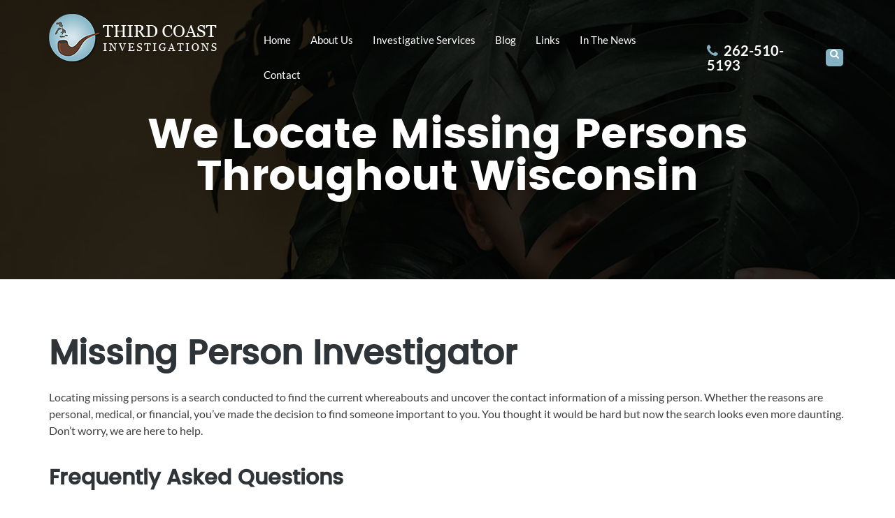

--- FILE ---
content_type: text/css
request_url: https://www.delafieldpi.com/wp-content/themes/twentyseventeen-child/style.css?ver=20251202
body_size: 7052
content:
/*
 Theme Name:     Custom Child Theme
 Theme URI:      http://hyperlinkcode.com/blog/twenty-seventeen-child-theme/
  Template:       twentyseventeen
 Version:        1.0.0
*/


/* #### Generated By: http://www.cufonfonts.com #### */
/* Lato */

@font-face {
font-family: 'Lato Regular';
font-style: normal;
font-weight: normal;
src: local('Lato Regular'), url('assets/fonts/lato/Lato-Regular.woff') format('woff');
}


@font-face {
font-family: 'Lato Italic';
font-style: normal;
font-weight: normal;
src: local('Lato Italic'), url('assets/fonts/lato/Lato-Italic.woff') format('woff');
}


@font-face {
font-family: 'Lato Hairline';
font-style: normal;
font-weight: normal;
src: local('Lato Hairline'), url('assets/fonts/lato/Lato-Hairline.woff') format('woff');
}


@font-face {
font-family: 'Lato Hairline Italic';
font-style: normal;
font-weight: normal;
src: local('Lato Hairline Italic'), url('assets/fonts/lato/Lato-HairlineItalic.woff') format('woff');
}


@font-face {
font-family: 'Lato Light';
font-style: normal;
font-weight: normal;
src: local('Lato Light'), url('assets/fonts/lato/Lato-Light.woff') format('woff');
}


@font-face {
font-family: 'Lato Light Italic';
font-style: normal;
font-weight: normal;
src: local('Lato Light Italic'), url('assets/fonts/lato/Lato-LightItalic.woff') format('woff');
}


@font-face {
font-family: 'Lato Bold';
font-style: normal;
font-weight: normal;
src: local('Lato Bold'), url('assets/fonts/lato/Lato-Bold.woff') format('woff');
}


@font-face {
font-family: 'Lato Bold Italic';
font-style: normal;
font-weight: normal;
src: local('Lato Bold Italic'), url('assets/fonts/lato/Lato-BoldItalic.woff') format('woff');
}


@font-face {
font-family: 'Lato Black';
font-style: normal;
font-weight: normal;
src: local('Lato Black'), url('assets/fonts/lato/Lato-Black.woff') format('woff');
}


@font-face {
font-family: 'Lato Black Italic';
font-style: normal;
font-weight: normal;
src: local('Lato Black Italic'), url('assets/fonts/lato/Lato-BlackItalic.woff') format('woff');
}

/* Poppin */

@font-face {
    font-family: 'poppinsbold';
    src: url('assets/fonts/poppin/poppins-bold-webfont.woff2') format('woff2'),
         url('assets/fonts/poppin/poppins-bold-webfont.woff') format('woff');
    font-weight: normal;
    font-style: normal;

}

@font-face {
    font-family: 'poppinslight';
    src: url('assets/fonts/poppin/poppins-light-webfont.woff2') format('woff2'),
         url('assets/fonts/poppin/poppins-light-webfont.woff') format('woff');
    font-weight: normal;
    font-style: normal;

}

@font-face {
    font-family: 'poppinsmedium';
    src: url('assets/fonts/poppin/poppins-medium-webfont.woff2') format('woff2'),
         url('assets/fonts/poppin/poppins-medium-webfont.woff') format('woff');
    font-weight: normal;
    font-style: normal;

}

@font-face {
    font-family: 'poppinsregular';
    src: url('assets/fonts/poppin/poppins-regular-webfont.woff2') format('woff2'),
         url('assets/fonts/poppin/poppins-regular-webfont.woff') format('woff');
    font-weight: normal;
    font-style: normal;

}

@font-face {
    font-family: 'poppinssemibold';
    src: url('assets/fonts/poppin/poppins-semibold-webfont.woff2') format('woff2'),
         url('assets/fonts/poppin/poppins-semibold-webfont.woff') format('woff');
    font-weight: normal;
    font-style: normal;

}
/* global css start */

.entry-content a:focus,
.entry-content a:hover,
.entry-summary a:focus,
.entry-summary a:hover,
.comment-content a:focus,
.comment-content a:hover,
.widget a:focus,
.widget a:hover,
.site-footer .widget-area a:focus,
.site-footer .widget-area a:hover,
.posts-navigation a:focus,
.posts-navigation a:hover,
.comment-metadata a:focus,
.comment-metadata a:hover,
.comment-metadata a.comment-edit-link:focus,
.comment-metadata a.comment-edit-link:hover,
.comment-reply-link:focus,
.comment-reply-link:hover,
.widget_authors a:focus strong,
.widget_authors a:hover strong,
.entry-title a:focus,
.entry-title a:hover,
.entry-meta a:focus,
.entry-meta a:hover,
.page-links a:focus .page-number,
.page-links a:hover .page-number,
.entry-footer a:focus,
.entry-footer a:hover,
.entry-footer .cat-links a:focus,
.entry-footer .cat-links a:hover,
.entry-footer .tags-links a:focus,
.entry-footer .tags-links a:hover,
.post-navigation a:focus,
.post-navigation a:hover,
.pagination a:not(.prev):not(.next):focus,
.pagination a:not(.prev):not(.next):hover,
.comments-pagination a:not(.prev):not(.next):focus,
.comments-pagination a:not(.prev):not(.next):hover,
.logged-in-as a:focus,
.logged-in-as a:hover,
a:focus .nav-title,
a:hover .nav-title,
.edit-link a:focus,
.edit-link a:hover,
.site-info a:focus,
.site-info a:hover,
.widget .widget-title a:focus,
.widget .widget-title a:hover,
.widget ul li a:focus,
.widget ul li a:hover {
    -webkit-box-shadow: none;
    box-shadow: none;
    outline: none !Important;
    color: #85b3c3;
    transition: 0.5s;
}
.widget ul li, .widget ol li {
    border-bottom: none;
    border-top: none;
    padding-bottom: 1px;
}
a:hover, a:active {
   color: #85b3c3; 
   transition: 0.5s;
}
.btn.active.focus, .btn.active:focus, .btn.focus, .btn:active.focus, .btn:active:focus, .btn:focus {
    outline: none !Important;
}
.container {
    margin: 0 auto !important;
} 
.entry-content a img, .comment-content a img, .widget a img {
    box-shadow: none;
}
ul, ol {
    margin: 0;
    padding: 0;
    border:none;
}
h1, h2, h3, h4, h5, h6 {
    clear: both;
    margin: 0;
    padding: 0;
}
.error404 h1{
    font-size: 60px;
}
h1{
    font-size: 60px;
    font-family: 'poppinsbold';
    text-transform: capitalize;
    padding: 0 69px;
    line-height: normal;
  
}
h2{
    font-size: 48px;
    font-family: 'poppinsmedium';
    color: #2e3438;
    line-height: 1.2;
    margin: 0 0 20px;
        font-weight: 600;
}
h3{ 
  font-size:36px;
 /*  font-family: 'Lato Black'; */
  color: #2e3438;
}
h4{
  font-size:30px;
  font-family: 'poppinsmedium';
  color: #2e3438;
}
h5{
  font-size:18px;
  font-family: 'poppinsmedium';
}
p {
  margin: 0 0 20px;
  padding: 0;
  font-size:16px;
  font-family: 'Lato Regular';
  
}
em{
  font-size:14px;
  font-family: 'Lato Regular';
}
img {
    vertical-align: middle;
    max-width: 100%;
}

a, a:hover, a:focus {
    outline: none;
    text-decoration: none;
    transition: 0.15s linear;
    -webkit-transition: 0.15s linear;
}
body {
    font-family: 'poppinsregular'; 
    color: #404040;
    font-size:16px;
}
.clear {
    width: 100%;
    clear: both;
}
body {
    overflow-x: hidden;
}
.padding-top-bottom{
  padding: 80px 0!important;
}
.entry-content a, .entry-summary a, .comment-content a, .widget a, .site-footer .widget-area a, .posts-navigation a, .widget_authors a strong {
    box-shadow: none !important;
}
.widget {
    padding-bottom: 0;
}

::-webkit-input-placeholder { /* Edge */
    color: #606060;
    font-size:16px;
    font-family: 'Lato Regular';
}
:-ms-input-placeholder { /* Internet Explorer 10-11 */
    color: #606060;
    font-size:16px;
    font-family: 'Lato Regular';
}
::placeholder {
    color: #606060;
    font-size:16px;
    font-family: 'Lato Regular';
}
.inner-header.home_bg .data a.color-bg {
    padding: 17px 44px;
}
a.color-bg {
    color: #fff;
    text-transform: uppercase;
    font-size: 16px;
    border-radius: 25px;
    background: linear-gradient(to left, #fff 50%, #85b3c3 50%);
        padding: 17px 48px;
    display: inline-block;
    margin-top: 7px;
    font-family: 'poppinssemibold';
    line-height: normal;
    background-size: 215% 100%;
    transition: all 0.35s ease;
    background-position: left bottom;
}
a.color-bg:hover {
    color: #85b3c3;
    background-position: right bottom;
}
a.trans-bg {
    color: #85b3c3;
    text-transform: uppercase;
    font-size: 16px;
    border-radius: 25px;
   padding: 15px 36px;
    display: inline-block;
    margin-top: 0;
    background:linear-gradient(to left, #85b3c3 50%, transparent 50%);
    border: 2px solid #85b3c3;
    font-family: 'poppinssemibold';
    line-height: normal;
     background-size: 215% 100%;
    transition: all 0.35s ease;
    background-position: left bottom;
}
a.trans-bg:hover{
    color: #fff;
    background-position: right bottom;
}
h2 > b {
    color: #85b3c3;
    font-size: 48px;
    font-family: 'poppinssemibold';
}
html {
  scroll-behavior: smooth;
}
/* global css end */

/* menu css */
/*--------------------------------------------------------------
10.0 Menu
--------------------------------------------------------------*/
#cssmenu { 
    display: flex!important;
    align-items: center;
    width: 100%;
    justify-content:flex-start;
}
#cssmenu > ul > .current-menu-item a {
    opacity: 1;
    color: #85b3c3;
}

#cssmenu ul ul li:hover {
    background: #1376bc;
}
#cssmenu, #cssmenu ul, #cssmenu ul li, #cssmenu ul li a, #cssmenu #head-mobile {
    border: 0;
    list-style: none;
    line-height: 1;
    display: block;
    position: relative;
    -webkit-box-sizing: border-box;
    -moz-box-sizing: border-box;
    box-sizing: border-box;
}
#cssmenu:after, #cssmenu > ul:after {
    content: ".";
    display: block;
    clear: both;
    visibility: hidden;
    line-height: 0;
    height: 0
}
#cssmenu #head-mobile {
    display: none;
}
#cssmenu { 
    float: right;
    padding: 12px 0px;
}
#cssmenu > ul > li {
    float: left;
    margin: 0 14px;
    position: relative;
}
#cssmenu > ul > li > a {
    position: relative;
    line-height: normal;
    display: block;
    color: #fff;
    font-size: 15px;
    font-family: 'Lato Regular';
    text-transform: capitalize;
    padding: 16px 0;
}
#cssmenu > ul > li > a:before {
    content: '';
    position: absolute;
    top: -32px;
    left: 0;
    right: 0;
    width: 100%!important;
    height: 2px;
    background: #85b3c3;
    display: none;
}
 #cssmenu > ul > li > a:hover,  #cssmenu > ul > li.active > a  {
    color: #85b3c3;
}
 #cssmenu > ul > li > a:hover:before, #cssmenu > ul > .current-menu-item a:before{
     display: block;
}
/* #cssmenu > ul > li.has-sub > a {
    padding-right: 30px;
} */
/* #cssmenu > ul > li.has-sub > a:after {
    position: absolute;
    top: 23px;
    right: 13px;
    width: 11px;
    height: 2px;
    display: block;
    background: #ffffff;
    content: '';
} */
#cssmenu > ul > li.has-sub > a:before {
   content: '';
    position: absolute;
    top: -32px;
    left: 0;
    right: 0;
    width: 100%!important;
    height: 2px;
    background: #85b3c3;
    display: none;
}
#cssmenu > ul > li.has-sub:hover > a:before {
   display:block;
}
#cssmenu ul ul {
    position: absolute;
    left: -9999px;
    background-color: #85b3c3;
    opacity: 1;
    z-index: 99999;
    margin: 0;
    border-radius: 20px 0 20px 0;
}
#cssmenu ul ul li {
    height: 0;
    -webkit-transition: all .25s ease;
    -ms-transition: all .25s ease;
    background: transparent;
    transition: all .25s ease;
}
#cssmenu ul ul li:hover {
}
#cssmenu li:hover > ul {
    left: auto
}
#cssmenu li:hover > ul > li {
    height: 30px;
}
#cssmenu ul ul ul {
    margin-left: 100%;
    top: 0
}
#cssmenu ul ul li a {
    border-bottom: 1px solid rgb(208, 205, 205);
    width: 235px;
    font-size: 15px;
    text-decoration: none;
    color: #fff;
    padding: 8px 20px;
    font-weight: 400;
    display: block;
    text-align: left;
    text-transform: capitalize;
}
#cssmenu ul ul li:last-child > a, #cssmenu ul ul li.last-item > a {
    border-bottom: 0
}
#cssmenu ul ul li:hover > a, #cssmenu ul ul li a:hover {
    color: #85b3c3;
    border-radius: 0;
    background: white;
}
#cssmenu ul ul li.has-sub > a:after {
    position: absolute;
    top: 16px;
    right: 11px;
    width: 8px;
    height: 2px;
    display: block;
    background: #ddd;
    content: ''
}
#cssmenu ul ul li.has-sub > a:before {
    position: absolute;
    top: 13px;
    right: 14px;
    display: block;
    width: 2px;
    height: 8px;
    background: #ddd;
    content: '';
    -webkit-transition: all .25s ease;
    -ms-transition: all .25s ease;
    transition: all .25s ease
}
#cssmenu ul ul > li.has-sub:hover > a:before {
    top: 17px;
    height: 0
}
#cssmenu ul ul li.has-sub:hover, #cssmenu ul li.has-sub ul li.has-sub ul li:hover {
    background: #363636;
}
#cssmenu ul ul ul li.active a {
    border-left: 1px solid #fff
}
#cssmenu > ul > li.has-sub > ul > li.active > a, #cssmenu > ul ul > li.has-sub > ul > li.active > a {
    border-top: 1px solid #fff
}
#cssmenu ul li.libold a {
    font-weight: 600 !important
}
.loadingplicon {
    display: none;
}
.main_left_side table.forloadmore {
    display: none;
}
.main_left_side div[style="opacity: 0.5;"] {
    position: relative;
}
.main_left_side div[style="opacity: 0.5;"] table.forloadmore {
    height: 70px;
    display: table;
    visibility: hidden;
}
.main_left_side div[style="opacity: 1;"] table.forloadmore {
    display: table;
}
.main_left_side div[style="opacity: 0.5;"]::before {
    content: "";
    background-image: url('assets/images/loader.gif');
    background-repeat: no-repeat;
    background-position: top center;
    background-size: 40px;
    display: block;
    position: absolute;
    top: 40px;
    right: 0;
    bottom: 0;
    left: 0;
    text-align: center;
}
@media screen and (max-width: 1024px) {
    ul li {
    display: block;
}
    #cssmenu > ul > .current-menu-item a:before,
    #cssmenu > ul > li a:hover:before{
        display:none;
    }
    nav {
        width: 100%;
    }
    #services {
        display: none;
    }
    #cssmenu {
        width: 100%;
        float: left;
        position: relative;
        padding: 0;
        top: 0;
        right: 0;
        z-index: 999;
        display: block;
    }
    #cssmenu.mobfixmenu {
        position: fixed;
    }
    #cssmenu ul {
        height: 100vh;
        display: none;
        background: #15181f;
        z-index: 999;
        position: fixed;
        width: 100%;
        top: 0;
        left: 0;
        padding-top: 60px;
        overflow-y: scroll;
    }
    #cssmenu ul li {
        width: 100%;
        border-top: 0
    }
  
    #cssmenu ul li:hover {
        background: #363636;
    }
    #cssmenu ul ul li, #cssmenu li:hover > ul > li {
        height: auto
    }
    #cssmenu ul li a, #cssmenu ul ul li a {
        width: 100%;
        border-bottom: 0
    }
    #cssmenu > ul > li {
        float: none;
        margin: 12px 0;
    }
    #cssmenu ul ul li a {
		padding-left: 25px;
		font-size: 20px;
	}
    #cssmenu ul ul li {
        background: #333 !important;
    }
    #cssmenu ul ul li:hover {
        background: #363636 !important
    }
    #cssmenu ul ul ul li a {
        padding-left: 35px
    }
    #cssmenu ul ul li a {
        color: #fff;
        background: none;
        text-transform: capitalize;
    }
    #cssmenu ul ul li:hover > a, #cssmenu ul ul li.active > a {
        color: #fff
    }
    #cssmenu ul ul, #cssmenu ul ul ul {
        position: relative;
        left: 0;
        width: 100%;
        margin: 0;
        text-align: left
    }
    #cssmenu > ul > li.has-sub > a:after, #cssmenu > ul > li.has-sub > a:before, #cssmenu ul ul > li.has-sub > a:after, #cssmenu ul ul > li.has-sub > a:before {
        display: none
    }
    #cssmenu ul li .social_links a {
        width: 48px;
        display: inline-block;
        border-radius: 50% !important;
    }
    #cssmenu ul li.social_links {
        display: block !important;
    }
    #cssmenu ul li .social_links {
        text-align: center;
    }
    #cssmenu #head-mobile {
        display: none;
        padding: 23px;
        color: #ddd;
        font-size: 12px;
        font-weight: bold
    }
    #cssmenu .button {
    position: absolute;
	top: 10px;
    right: 0;
    cursor: pointer;
    z-index: 12399994;
    width: 35px;
    height: 35px;
    border-radius: 2px;
    background-color: #85b3c3;
    -webkit-transition: .5s all;
    -moz-transition: .5s all;
    -ms-transition: .5s all;
    -o-transition: .5s all;
    transition: .5s all;
    }
    #cssmenu .button.menu-opened {
        top: 30px;
        position: fixed;
        right: 15px;
    }
    #cssmenu ul li.boldli a {
        color: #01d7e1;
    }
    #cssmenu > ul > li.header-menu-btn {
        width: 85%;
        margin: 0 auto;
    }
    #cssmenu > ul > li > a {
        font-size: 22px;
        padding: 12px 40px !important;
        color: #fff;
        border: none !important; 
        text-transform: uppercase;
        text-align: center;
    }
    #cssmenu .button:after {
        position: absolute;
        top: 18px;
        right: 0;
        left: 0;
        display: block;
        height: 8px;
        width: 20px;
        border-top: 2px solid #ffffff;
        border-bottom: 2px solid #ffffff;
        content: '';
        margin: 0 auto;
    }
    #cssmenu .button:before {
        -webkit-transition: all .3s ease;
        -ms-transition: all .3s ease;
        transition: all .3s ease;
        position: absolute;
        top: 12px;
        right: 0;
        display: block;
        height: 2px;
        width: 20px;
        background: #ffffff;
        content: '';
        left: 0;
        margin: 0 auto;
    }
    #cssmenu .button.menu-opened:after {
        -webkit-transition: all .3s ease;
        -ms-transition: all .3s ease;
        transition: all .3s ease;
        top: 17px;
        border: 0;
        height: 2px;
        width: 19px;
        background: #fff;
        -webkit-transform: rotate(45deg);
        -moz-transform: rotate(45deg);
        -ms-transform: rotate(45deg);
        -o-transform: rotate(45deg);
        transform: rotate(45deg);
    }
    #cssmenu .button.menu-opened:before {
        top: 17px;
        background: #fff;
        width: 19px;
        -webkit-transform: rotate(-45deg);
        -moz-transform: rotate(-45deg);
        -ms-transform: rotate(-45deg);
        -o-transform: rotate(-45deg);
        transform: rotate(-45deg);
    }
    #cssmenu .submenu-button {
        position: absolute;
        z-index: 99;
        right: 0;
        top: 0;
        display: block;
        border-left: 1px solid #444;
        height: 46px;
        width: 46px;
        cursor: pointer
    }
    #cssmenu .submenu-button.submenu-opened {
        background: #262626
    }
    #cssmenu ul ul .submenu-button {
        height: 34px;
        width: 34px
    }
    #cssmenu .submenu-button:after {
        position: absolute;
        top: 22px;
        right: 19px;
        width: 8px;
        height: 2px;
        display: block;
        background: #ddd;
        content: ''
    }
    #cssmenu ul ul .submenu-button:after {
        top: 15px;
        right: 13px
    }
    #cssmenu .submenu-button.submenu-opened:after {
        background: #fff
    }
    #cssmenu .submenu-button:before {
        position: absolute;
        top: 19px;
        right: 22px;
        display: block;
        width: 2px;
        height: 8px;
        background: #ddd;
        content: ''
    }
    #cssmenu ul ul .submenu-button:before {
        top: 12px;
        right: 16px
    }
    #cssmenu .submenu-button.submenu-opened:before {
        display: none
    }
    #cssmenu ul ul ul li.active a {
        border-left: none
    }
    #cssmenu > ul > li.has-sub > ul > li.active > a, #cssmenu > ul ul > li.has-sub > ul > li.active > a {
        border-top: none
    }
}
@media only screen and (max-width:736px){
     .banner {
        background-position: -110% 100%;
    }
}
#cssmenu ul li.active a {
    font-weight: bold;
}

#cssmenu li:hover > ul > li > ul > li {
    height: auto;
}
 
#cssmenu > ul > .current-menu-item a:before, #cssmenu > ul > li a:hover:before {
    width: 33px;
    -webkit-transition-duration: 0.5s;
    transition-duration: 0.5s;
    -webkit-transition-timing-function: ease-out;
    transition-timing-function: ease-out;
}

/*---------------------------------menu css end-------------------------------------------*/
/* header css start */
.inner-header.home_bg h1 {
    font-size: 70px;
    font-family: 'poppinsbold';
    text-transform: uppercase;
}
.inner-header.home_bg {
    height: 600px;
}
.inner-header.home_bg .data {
    text-align: left;
    top: 50%;
    transform: translateY(-40%);
}
.inner-header.home_bg{
     background-position: center center;
    
}
.inner-header {
    background-color: #85b3c3;
    height: 400px;
    text-align: center;
    color: #fff;
    position: relative;
    padding: 0 15px;
    background-repeat: no-repeat;
    background-size: cover;
   background-position: 100% 0%;
}
.single .inner-header {
    background-color: #85b3c3;
    height: 400px;
    text-align: center;
    color: #fff;
    position: relative;
    padding: 0 15px;
    background-repeat: no-repeat;
    background-size: cover;
    background-position: center center;
}
.inner-header .data {
    position: absolute;
    left: 0;
    right: 0;
    margin: 0 auto;
    width: 1170px;
    top: 50%;
    transform: translateY(-30%);
	padding: 0 15px;
}
.single .inner-header h1 {
    color: #fff;
    line-height: inherit;
}
.inner-header.home_bg .data h5 {
    color: #fff;
    font-size: 18px;
    margin-top: 0px;
}
.inner-header .data h5 {
    color: #fff;
    font-size: 21px;
    font-family: 'poppinsregular';
    margin-top: 20px;
    text-transform: inherit;
}
.inner-header .data h1{
  color: #fff;
}
.inner-header:before {
    content: '';
    position: absolute;
    height: 100%;
    width: 100%;
    left: 0;
    right: 0;
    background-color: #000000bf;
}
.main-menu {
    position: absolute;
    left: 0;
    right: 0;
    z-index: 10;
    padding: 20px 10px;
}
.inner-header.home_bg .data h1 {
    max-width: 61%;
    line-height: normal;
    padding: 0;
}
.inner-header.home_bg .data h5 {
    max-width: 61%;
    text-transform: lowercase;
    letter-spacing: 0.7px;
    padding: 10px 0 0 0;
    line-height: normal;
}
a.header-num {
    color: #fff;
    font-size: 20px;
    font-family: 'Lato Bold';
    margin: 0 14px;
}
a.header-num i{
  color: #85b3c3;
  font-size: 20px;
  margin-right: 8px;
}

a.header-num:hover{
  color: #85b2c3;
}

/* header css end */

/* footer css start */
footer.main-footer.clear {
    background-color: #2e3438;
    color: #fff;
    padding: 48px 0;
}
.footer-top {
    padding-bottom: 40px;
}
footer.main-footer.clear h5 {
   font-size: 18px;
    font-family: 'poppinssemibold';
    color: #fff;
    padding-bottom: 10px;
    text-transform: capitalize;
    letter-spacing: 0px;
    line-height: 27px;
}

.info_site a {
    color: #d0dde9;
    font-size: 14px;
    font-family: 'Lato Regular';
    padding-bottom: 5px;
    display: flex;
    line-height: 27px;
    padding: 0 0 10px 5px;
}
.info_site a i {
    margin-right: 10px;
    color: #85b3c3;
    font-size: 16px;
    padding-top: 3px;
}
.social-links a {
    display: block;
    padding: 0 0 12px 10px;
    color: #d0dde9;
    font-size: 14px;
    font-family: 'Lato Regular';
}
.social-links a i{
    margin-right: 15px;
    color: #85b3c3;
    font-size: 16px;
}
.footer-nav ul li a {
    font-size: 14px;
    color: #d0dde9;
    text-transform: capitalize;
}
.footer-logo {
    margin-bottom: 10px;
        margin-top: -10px;
}
.footer-logo-text em {
    color: #d0dde9;
    font-family: 'Lato Regular';
}
.row.copyright-sec {
    border-top: 2px solid #42494e;
    padding-top: 40px;
    position: relative;
}
.row.copyright-sec em {
font-style: normal;
    font-size: 13px;
    line-height: 24px;
}
.top-btn {
    position: absolute;
    right: 0;
	background-color: #85b3c3;
    height: 40px;
    width: 40px;
    text-align: center;
    line-height: 40px;
    border-radius: 50%;
}
.top-btn a{
	display: block;
}
.top-btn a i{
  color: #fff;
}
.row.copyright-sec em{
    color: #d0dde9;
    font-family: 'Lato Regular';
}
.comment.more{
    color: #d0dde9;
    font-family: 'Lato Regular';
    font-size:14px;
}
a.morelink {
    font-size: 14px;
    color: #85b3c3;
    font-family: 'Lato Regular';
    text-decoration:none;
	outline: none;
	display: block;
    padding-left: 23px;
    position: relative;
}
.morecontent span {
	display: none;
}
a.morelink:before {
    content: '\2192';
    position: absolute;
    left: 0;
    width: 20px;
    height: 20px;
    font-size: 18px;
    font-weight: 800;
    top: -4px;
}
a.morelink.less:before{
    content: '\2190';
    position: absolute;
    left: 0;
    width: 20px;
    height: 20px;
    font-size: 18px;
    font-weight: 800;
    top: -4px;
}
footer.main-footer.clear a:hover {
    color: #85b3c3;
}
.top-btn:hover {
    background-color: #d0dde9;
    transition: 0.5s;
}
/* footer css end */

/*home page css start*/
.services_links ul {
    padding-top: 10px;
    text-align: center;
}
.services_links ul li {
    border-radius: 25px;
    list-style: none;
    
    border: 2px solid #5f3e2e;
    text-align: center;
    width: 19%;
    margin: 0 3px 25px 3px;
    display: inline-block;
     background:linear-gradient(to left, #85b3c3 50%, transparent 50%);
    background-size: 215% 100%;
    transition: all 0.35s ease;
    background-position: left bottom;
}
.services_links ul li:hover{
    color: #fff;
    background-position: right bottom;
}
.services_links ul li:hover a{
  color: #fff!important;
  transition: 0.5s;
}
.services_links ul li a {
    font-size: 15px;
    text-transform: capitalize;
    color: #5f3e2e;
    cursor: pointer;
        display: block;
        padding: 10px 12px;
}
.third-sec {
    background-repeat: no-repeat;
    background-position: 97% bottom;
    background-size: 48%;
}
.third-sec .wpb_single_image{
    margin-bottom: 0!important;
}
.img-left-sec {
    padding: 20px 0 40px 0;
}
.third-sec .img-col .wpb_single_image{
    margin-bottom: 0!important;
}
.four-sec, .four-sec h2{
  text-align: center;
  color:#fff;
}
.four-sec p {
    padding: 0 49px;
}
.fifth-sec{
  text-align: center;
}
.fifth-sec p {
    padding: 0 50px;
}
.cta {
    display: flex;
    justify-content: center;
    vertical-align: middle;
    align-items: baseline;
    padding: 24px 0;
    position: relative;
}
.cta:before {
    content: '';
    position: absolute;
    top: 0;
    left: 0;
    width: 100%;
    height: 100%;
    margin: 0 auto;
    border: 2px solid #eee;
}
.cta:after {
    content: '';
    position: absolute;
    top: -8px;
    left: -16px;
    right: 0;
    width: 100%;
    height: 100%;
    margin: 0 auto;
    border: 2px solid #eee;
}
.cta h4 {
    font-weight: 600;
}
.cta h3 {
    margin-left: 10px;
    font-family: 'Lato Black';
}
.cta h3 a {
    position: relative;
    z-index: 10;
}
.cta h3 i {
    margin-right: 2px;
    color: #fff;
    background-color: #85b3c3;
    height: 40px;
    width: 40px;
    border-radius: 50%;
    padding: 8px;
    font-size: 24px;
    vertical-align: text-bottom;
    margin-right: 10px;
}

/*home page css start*/

/* investigative services css start */

.experienced img{
    border-radius: 11px;
}
section.vc_section.indicators.padding-top-bottom.vc_custom_1615981600157.vc_section-has-fill {
    background-repeat: no-repeat!important;
    background-position: left!important;
    background-size: 56%!important;
}
.Whatcan {
    text-align: center!important;
}
.Whatcan p {
    padding: 0 80px;
}
.indicators ul li {
    list-style: none;
    padding: 0 0 5px 0;
    font-size: 16px;
    font-family: 'Lato Regular';
}
.indicators ul li i {
    margin-right: 15px;
    color: #85b3c3;
}
/* investigative services css start */

/* contact page css start */
.form-detail label {
    font-size: 16px;
    color: #85b3c3;
}
.form-detail {
    padding-top: 40px;
}
.form-detail .form-col br {
    display: none;
}
.form-detail .form-col {
    margin-bottom: 25px;
}
.form-detail .form-col input {
    height: 45px;
    font-size:14px;
}
input.wpcf7-form-control.wpcf7-submit.color-bg {
    text-transform: uppercase;
    font-size: 18px;
    border-radius: 25px;
    background: linear-gradient(to left, #fff 50%, #85b3c3 50%);
    margin-top: 7px;
    font-family: 'poppinssemibold';
    line-height: normal;
    padding: 16px 60px 13px 60px!important;
    letter-spacing: 1px;
    background-size: 215% 100%;
    transition: all 0.35s ease;
    background-position: left bottom;
    border:2px solid #85b3c3;
}
input.wpcf7-form-control.wpcf7-submit.color-bg:hover{
    color: #85b3c3;
    background-position: right bottom!important;
    border:2px solid #85b3c3;
}
.detail-in strong {
    color: #85b3c3;
    padding-bottom: 5px;
    display: block;
}
.detail-in p br {
    display: none;
}
.detail-in a i {
    margin-right: 8px;
    color: #85b3c3;
    font-size: 16px;
}
.detail-in a {
    display: flex;
    align-items: baseline;
    padding-right: 205px;
}
/* contact page css end */

/* blog page css start */

.post-pox {
    text-align: center;
    padding-top: 55px;
}
.post-img {
    height: 229px;
    width: 100%;
    background-repeat: no-repeat;
    background-size: cover;
    background-position: center center;
    border-radius: 10px;
    margin-bottom: 20px;
    box-shadow: 0px 0px 10px 2px #c0c0c0;
    transition: 0.15s linear;
    -webkit-transition: 0.15s linear;
    background-size: 100%;
}
.post-img:hover{
   background-size: 120%;
    transition: 0.15s linear;
    -webkit-transition: 0.15s linear;
}
.post-date span.date {
    font-size: 13px;
    color: #85b3c3;
    font-family: 'Lato Regular';
}
.post-title{
    padding: 15px 0;    
}
.post-title a {
    font-size: 21px;
    font-family: 'poppinsmedium';
    color: #2e3438;
    line-height: 1.2;
}
.post-title a:hover {
    color: #85b3c3;
    transition: 0.5s;
}
.post-text p {
    line-height: normal;
}
div#comments input#submit {
    background: linear-gradient(to left, #fff 50%, #85b3c3 50%);
    font-size: 16px;
    border-radius: 25px;
    margin-top: 20px;
    background-size: 215% 100%;
    transition: all 0.35s ease;
    background-position: left bottom;
    border:2px solid #85b3c3;
}
input#submit:hover {
    color: #85b3c3;
    background-position: right bottom!important;
    border:2px solid #85b3c3;
}
.prev.page-numbers, .next.page-numbers {
    background: linear-gradient(to left, #85b3c3 50%, transparent 50%);
    border: 2px solid #85b3c3;
    background-size: 215% 100%;
    transition: all 0.35s ease;
    background-position: left bottom;
    color: #85b3c3;
    border-radius: 25px;
    padding: 14px 25px 13px 25px;
    text-align: center;
    font-family: 'Lato Regular';
}
.prev.page-numbers:hover, .next.page-numbers:hover{
    color: #fff;
    background-color: #fff;
    background-position: right bottom;
}
.nav-links {
    margin-top: 30px;
}
span.page-numbers.current {
    display: none;
}
a.page-numbers {
    display: none;
}
span.page-numbers.dots {
    display: none;
}
li#comment-10572 {
    display: none;
}
.post-snlge .container {
    width: 64%;
    max-width: 1243px;
}
#comments input#author, #comments input#email, #comments input#url{
    width: 100%;
    padding: 0px 0 0 34px;
    font-weight: 100;
    display: block;
    margin-bottom: 20px;
    box-shadow: 0px 0px 0 1px #dddddd inset;
    border: none;
    height: 72px;
    color: #000;
    font-size: 20px;
    border-radius: 6px;
    background-color: #fafafa;
}
p.comment-form-url {
    margin: 0!important;
}
p.comment-form-cookies-consent {
    display: flex;
    align-items: baseline;
}
.post-boxes .row {
    display: flex;
    flex-wrap: wrap;
}
.post-boxes .col-md-4 {
    flex-grow: 1;
}
/* blog page css end */

/* 404 page css start */
section.error-404.not-found h2 {
    font-size: 32px;
    text-align: center;
}
section.error-404.not-found {
    padding: 80px 0;
}
section.error-404.not-found input#search-form-1 {
    padding: 20px;
    font-size: 16px;
}
section.error-404.not-found .search-form .search-submit {
    padding: 0.5em 1em;
    position: absolute;
    right: 0;
    top: 0;
    bottom: 0;
    width: 70px;
    background-color: #85b3c3;
}
/* 404 page css end */

/* blog single page css start */
.post-snlge .inner-body {
    padding: 80px 0 0 0;
}
/*--------------------------------------------------------------
10.0 Blog css
--------------------------------------------------------------*/

h3#reply-title, h2.comments-title {
    font-size: 25px;
    letter-spacing: 1px;
    text-transform: uppercase;
    color: #85b3c3;
    position: relative;
    z-index: 10;
    padding: 0 0 0 65px;
    display: block;
    margin: 25px auto 21px;
    text-align: left;
}

h3#reply-title:before, h2.comments-title:before {
    content: "";
    width: 48px;
    height: 2px;
    object-fit: contain;
    background: #b6d9fc;
    position: absolute;
    left: 0;
    top: 16px;
}
.post-snlge h2.comments-title {
    width: auto;
    font-size: 22px;
    margin-bottom: 0
}
.comment-author.vcard img {
    left: 0;
    float: left;
    margin-right: 20px;
    width: 80px;
    height: 80px;
    border-radius: 50%;
    position: relative;
    box-shadow: 1px 3px 10px -2px #909090;
}
.children .comment-author .avatar {width: 80px;
    height: 80px;  left: 0;}
.bypostauthor > .comment-body > .comment-meta > .comment-author .avatar{border:none}

.post-snlge #comments p:last-child {
    margin: 0;
}
.comment-author .fn a {
    pointer-events: none;
}
.comment-author .fn {
    /*top: 5px;*/
    font-size: 15px;
    text-transform: uppercase;
    letter-spacing: 1px;
    color: #313131;
    position: relative;
}
span.says {
    font-size: 13px;
    text-transform: uppercase;
    letter-spacing: 1px;
    color: #313131;

}
.comment-metadata {
    margin-left: 0;
    position: relative;
    margin-top: -50px;
}
.comment-metadata a {
    font-size: 13px;
    color: #888888;
    display: block;
    position: relative;
    /*padding: 0 0 0 25px;*/
}
.comment-content p {
    width: 100%;
    margin: 0 0 0 100px;
}
#comments .reply {
    position: absolute;
    top: 0;
    z-index: 8998;
    right: 0;
}
#comments .reply a {
    font-size: 14px;
    text-transform: uppercase;
    letter-spacing: 1px;
    color: #85b3c3;
}
.comment-list .children {
    padding: 0 0 0 60px;
}
#comments article {
    border-bottom: 1px solid #DEDEDE;
    padding: 0 0 30px 0;
    overflow: hidden;
    clear: both;
    position: relative;
    margin: 26px 0 0 0;
}
#comments .reply svg {
    width: 20px;
    height: 10px;
    color: #85b3c3;
}
p.comment-notes {
    width: 100%;
    color: #333;
    font-weight: 400;
    font-size: 16px
}
p.comment-form-comment {
    float: left;
    width: 100%;
    margin: 20px 4px 0;

}
#comments p, #comments p a {
    font-size: 16px;
    font-weight: normal;
    line-height: 1.88;
    text-align: justify;
    color: #4a4a4a;
}
#comments label {
    float: left;
    width: 100%;
    font-size: 16px;
    font-weight: normal;
    line-height: 1.88;
    text-align: justify;
    color: #4a4a4a;
}
#comments textarea {
    height: 120px;
    vertical-align: top;
    width: 100%;
    padding: 20px 0 0 34px;
    font-weight: 100;
    display: block;
    margin-bottom: 30px;
    box-shadow: 0px 0px 0 1px #dddddd inset;
    border: none;
    color: #000;
    font-size: 20px;
    border-radius: 6px;
    background-color: #fafafa;
}
#comments p.comment-form-author {
    float: left;
    width: 31.333%;
    margin: 0 0 0 0;
}
#comments p.comment-form-email {
    float: left;
    width: 33.333%;
    margin: 0 20px;
}
p.comment-form-url {
    float: left;
    width: 31.333%;
    margin: 0 0 0 15px;
}
p.comment-form-cookies-consent {
    float: left;
    width: 31.333%;
    margin: 0 0 0 15px;
}
p.form-submit {
    float: left;
    width: 100%;
}

#comments input[type=checkbox] {
    width: 20px;
    height: 16px;
}
 
svg#icon-folder-open {
}
svg.icon.icon-folder-open {
    width: 13px;
    height: 13px;
    color: #e0271d;
    fill: currentColor;
}

footer.comment-meta {
    background: transparent;
}

ol.comment-list {
    list-style: none;
    padding-bottom: 42px;
}

.widget:not(.widget_tag_cloud) ul li + li {
    margin-top: 0;
}
.comment-metadata a.comment-edit-link {
    color: #85b3c3;
    margin-left: 0;
}
.post-snlge {
    padding-bottom: 80px;
}
/* blog single page css end */

/* search page css start */
.search-result {
    padding: 80px 0;
}
.search-show h2.page-title.main-heading.title.anim {
    font-size: 14px!important;
}
.content-area input#search-form-1{
     padding: 20px;
    font-size: 16px;
}
.content-area .search-form .search-submit {
    padding: 0.5em 1em;
    position: absolute;
    right: 0;
    top: 0;
    bottom: 0;
    width: 70px;
    background-color: #85b3c3;
}
/* search page css end*/
/*-------------------------Responsive css---------------------*/
@media screen and (max-width: 1024px) and (min-width: 1023px) {
  #cssmenu > ul > li {
    float: left;
    margin: 0 5px;
    position: relative;
}
.inner-header .data {
    padding: 0 30px;
    margin: 0 30px;
}
.inner-header.home_bg {
   height:600px;
}
.services_links ul li {
    width: 23%;
}
.inner-header .data {
    width: auto;
}
 #cssmenu > ul > li.has-sub > a:before {
    display:none!important;
}
#cssmenu ul ul li:hover > a, #cssmenu ul ul li a:hover {
    background: #15181f;
}
 #cssmenu > ul > li.has-sub > a:before {
    display:none!important;
}
#cssmenu .sub-menu {
    background-color: #333333;
    border-radius: unset;
}
a.header-num {
    display: none;
}
a.show_search_form {
    display: none;
}
}
@media screen and (max-width: 1022px) and (min-width: 768px) {
.post-13 .vc_section-has-fill {
    background-image: none !important;
}
.third-sec {
    background-repeat: no-repeat;
    background-position: 95% 33%;
    background-size: 51%;
}
  .inner-header .data {
    padding: 0 30px;
    margin: 0 30px;
}
  .inner-header.home_bg {
    height: 500px;
}
.services_links ul li {
    width: 31%;
}
a.header-num {
    margin: 0 60px;
}
.cta {
    display: block;
}
.footer-top .col-md-3 {
    margin-bottom: 30px;
}
.inner-header .data {
    width: auto;
}
h1 {
    font-size: 40px;
}
 #cssmenu > ul > li.has-sub > a:before {
    display:none!important;
}
#cssmenu ul ul li:hover > a, #cssmenu ul ul li a:hover {
    background: #15181f;
}
 #cssmenu > ul > li.has-sub > a:before {
    display:none!important;
}
#cssmenu .sub-menu {
    background-color: #333333;
    border-radius: unset;
}
a.header-num {
    display: none;
}
a.show_search_form {
    display: none;
}
}
#commentform  p {
    width: 100% !important;
    float: none !important;
    margin-left: 0px !important;
}
/* #commentform p input {
    height: 54px !important;
} */
@media screen and (max-width: 767px) and (min-width: 300px) {
#cssmenu ul ul li:hover > a, #cssmenu ul ul li a:hover {
    background: #15181f;
}
 #cssmenu > ul > li.has-sub > a:before {
    display:none!important;
}
#cssmenu .sub-menu {
    background-color: #333333;
    border-radius: unset;
}
.vc_custom_1615894447924 {
    background-size: cover;
}
.page-numbers {
    float: none !important;
    margin-bottom: 10px;
}
.top-btn {
    right: 10px;
}
.post-13 .vc_section-has-fill {
    background-image: none !important;
}
  #cssmenu .button {
    top: -47px;
}
a.header-num {
    margin-top: 20px;
    margin-left: 0;
}
a.show_search_form {
    width: 35px;
    height: 35px;
    line-height: 37px;
    position: absolute;
    right: 0;
    top: 10px;
}
.close_search {
    font-size: 50px;
}

.search_form_main .search-form {width: 90%;}
h1 {
    font-size: 30px;
    padding: 0;
}
.inner-header.home_bg .data h1 {
    max-width: 100%;
    line-height: normal;
}
.inner-header .data {
    width: 100%;
}
.inner-header.home_bg .data h5 {
    max-width: 100%;
}
.inner-header.home_bg {
   height: 600px;
}
.inner-header.home_bg .data {
       transform: translateY(-30%);
}
a.header-num, a.show_search_form {
    display: none;
}
.services_links ul li {
    width: 100%;
}
h2 > b, h2, b  {
    font-size: 30px;
}
h3 {
    font-size: 27px;
}
.padding-top-bottom {
    padding: 45px 0!important;
}
h4 {
       font-size: 22px;
}
.four-sec p {
    padding: 0 0;
}
.cta {
    display: block;
}
.fifth-sec p {
    padding: 0 0px;
}
.footer-top .col-md-3 {
    margin-bottom: 30px;
}
.footer-top {
    padding-bottom: 0;
}
.third-sec {
    background-repeat: no-repeat;
    background-position: center;
    background-size: contain;
    position: relative;
}
.third-sec:before {
    content: '';
    position: absolute;
    left: 0;
    right: 0;
    height: 94%;
    width: 100%;
    background-color: #fffc;
}
.logo {
    width: 60%;
}
.cta h3 {
    margin-left: 0;
}
.cta h3 i {
    height: 35px;
    width: 35px;
    font-size: 22px;
}
em {
    font-size: 11px;
}
.post-snlge .container {
    width: 100%;
}
.single .inner-header h1 {
    line-height: 1.2;
}
.detail-in a {
    padding-right: 0;
}
.form-detail {
    padding-top: 40px;
    padding-left: 0;
    padding-right: 0;
}
.Whatcan p {
    padding: 0 0px;
}
.inner-header.home_bg h1 {
    font-size: 30px;
}
.info_site a{
    padding: 0 0 10px 0px;
}
.social-links a {
    padding: 0 0 12px 0px;
}
.post-snlge .container {
    width: 80%;
    max-width: 1243px;
}
}




@media (max-width: 1022px) and (min-width: 768px) {
    
 /*   .onmbfx {
     display: none !important;
 }
  */
   #cssmenu > ul > li.has-sub > a:before {
    display:none!important;
}
.post-snlge .container {
    width: 80%;
    max-width: 1243px;
}
}

#button {
  display: inline-block;
  background-color: #85b3c3;
  width: 42px;
  height: 42px;
  text-align: center;
  border-radius: 50%;
  position: fixed;
  bottom: 15px;
  right: 30px;
  transition: background-color .3s, 
    opacity .5s, visibility .5s;
  opacity: 0;
  visibility: hidden;
  z-index: 1000;
}
#button::after {
  content: "\f077";
  font-family: FontAwesome;
  font-weight: normal;
  font-style: normal;
  font-size: 10px;
  line-height: 41px;
  color: #fff;
}
#button:hover {
  cursor: pointer;
  background-color: #333;
}
#button:active {
  background-color: #555;
}
#button.show {
  opacity: 1;
  visibility: visible;
}

.close_search {
    position: absolute;
    right: 5%;
    top: 5%;
    color: #fff;
    font-size: 8rem;
    cursor:pointer;
}
.show_search_form {
    display: block;
    width: 25px;
    height: 25px;
    background: #85b3c3;
    color: #fff;
    border-radius: 5px;
    text-align: center;
    font-size: 14px;
    line-height: 25px;
   
}

.show_search_form:hover {
    background: #fff;
    color: #85b3c3;
}

.search_form_main {
    position: fixed;
    width: 100%;
    height: 100%;
    background:  #084a61c7;
    z-index: 99;
     display:none
}

.search_form_main .search-form {
    position: absolute;
    left: 0;
    right: 0;
    top: 50%;
    transform: translateY(-50%);
    width: 100%;
    max-width: 700px;
    margin: 0 auto;
}

.search_form_main .search-form label {
    display: none;
}

.search_form_main .search-form  input {
    height: 70px;
    padding: 0 15px;
    font-size: 20px;
    border-radius: 50px;
}

.search_form_main .search-form .search-submit {
    background: #85b3c3;
    border-radius: 50px;
    padding: 0.5em 2em;
}

.search_form_main .search-form .search-submit:hover {
    background: #1d88ad;
}
.search .site-main > article .entry-summary a {
    color: #3faad0;
}
.faqs .vc_tta-panel-title a {font-size: 20px;
}






--- FILE ---
content_type: application/javascript
request_url: https://www.delafieldpi.com/wp-content/themes/twentyseventeen-child/assets/js/custom.js
body_size: 1370
content:
(new WOW).init(),

(function ($) {
$(function(){

	$("input#gform_submit_button_1").prop("value", "Schedule a call");
	
	$(function(){ jQuery( document ).on('change', '#gform_page_1_1 ul.gfield_radio li input[type=radio]', function() { 
		jQuery('input#gform_next_button_1_6').trigger('click'); 
	}); 
				});
	$(function(){ jQuery( document ).on('change', '#gform_page_1_2 ul.gfield_radio li input[type=radio]', function() { 
		jQuery('input#gform_next_button_1_15').trigger('click'); 

	
	}); 
				});
setInterval(function(){ if(jQuery('#gform_page_1_3').is(':visible')){
		jQuery('#gform_1').css('padding-bottom', '100px');
}}, 1000);




jQuery('.gform_button').on('click', function(){
   var style_check =  jQuery('#gform_page_1_3').attr('style', 'none');
    if(style_check){
    console.log('yes');
    }else{
console.log('none');
    }
});



$("input#user_login").attr("placeholder", "Email Address");
$("input#user_pass").attr("placeholder", "Password");
$("p.pmpro_lost_password-instructions").text("Please enter your email address. You will receive a link to create a new password via email.");
	$(".pmpro_message.pmpro_error").text("Empty email address. Please enter your email address and try again.");
//load more btn	
$(document).ready(function(){
  $(".testmonials .col-md-4").slice(0, 3).show();
  $(".load_more_testi").on("click", function(e){
    e.preventDefault();
    $(".testmonials .col-md-4:hidden").slice(0, 3).slideDown();
    if($(".testmonials .col-md-4:hidden").length == 0) {
      $(".load_more_testi").text("No more testimonails").addClass("noContent");
    }
  });
  
})
//load more btn	
$(document).ready(function(){
  $(".event_sec_news_pg .col-md-4").slice(0, 3).show();
	if($(".event_sec_news_pg .col-md-4:hidden").length == 0) {
		$(".load_more").text("No more events").addClass("hide");
	}
  $(".load_more").on("click", function(e){
    e.preventDefault();
    $(".event_sec_news_pg .col-md-4:hidden").slice(0, 3).slideDown();
    if($(".event_sec_news_pg .col-md-4:hidden").length == 0) {
      $(".load_more").text("No more events").addClass("hide");
    }
  });
  
})

$(document).ready(function(){
  $("#news_pr .col-md-4").slice(0, 3).show();
  $(".load_more_blue").on("click", function(e){
    e.preventDefault();
    $(".col-md-4:hidden").slice(0, 3).slideDown();
    if($(".col-md-4:hidden").length == 0) {
      $(".load_more_blue").text("No more press releases").addClass("noContent");
    }
  });
  
})
	
$(document).ready(function(){
  $("#news_all .col-md-4").slice(0, 3).show();
  $(".load_more_red").on("click", function(e){
    e.preventDefault();
    $("#news_all .col-md-4:hidden").slice(0, 3).slideDown();
    if($("#news_all .col-md-4:hidden").length == 0) {
      $(".load_more_red").text("No more news").addClass("noContent");
    }
  });
  
})
jQuery(document).ready(function () {
 
    jQuery("#header_blog").owlCarousel({
        autoplay:true,
        autoplayTimeout:7000, 
        items: 1,
		dots: true,
        loop: true,
    })
	
jQuery("#testmonials").owlCarousel({
    autoplay:true,
    autoplayTimeout:7000,
    items: 3,
    loop: true,
     responsive:{
        0:{
            items:1,
            stagePadding: 10
        },
        600:{
            items:2,
        },
        1000:{
            items: 3,
            loop:true
        },
          1600:{
            items: 3,
            loop:true
        }
    }

}); 

// jQuery("#hm_programs").owlCarousel({
//     autoplay:true,
//     autoplayTimeout:7000,
//     items: 7,
//     loop: true,
//          responsive:{
//         0:{
//             items:1,
//         },
//         600:{
//             items:3,
//         },
//         1000:{
//               items: 7,
//             loop:true,
//         },
//           1600:{
//           items: 7,
//             loop:true
//         }
//     }
     
// }); 
 
});
 
 
 
 

 
 
if (screen.width < 800) {
 jQuery(".showafterheadng").insertAfter(".showvidafter");
} 
jQuery(".typo-heading, .typo-font").html(function(){
  var text= jQuery(this).text().trim().split(" ");
  var first = text.shift();
  return (text.length > 0 ? "<span class='typfirtfont'>"+ first + "</span> " : first) + text.join(" ");
}); 
 
/* extra */

jQuery('.wpcf7-textarea').keypress(function (e) {
	var txt = String.fromCharCode(e.which);
	if (!txt.match(/[A-Za-z0-9\n\r&,.'"?!-= ]/)) {
		return false;
	}
});
 
	/* menu */

(function ($) {
    $.fn.menumaker = function (options) {
        var cssmenu = $(this),
            settings = $.extend({
                format: "dropdown",
                sticky: false
            }, options);
        return this.each(function () {
            $(this).find(".button").on('click', function () {
                $(this).toggleClass('menu-opened');
                var mainmenu = $(this).next('ul');
                if (mainmenu.hasClass('open')) {
                    mainmenu.slideToggle().removeClass('open');
                } else {
                    mainmenu.slideToggle().addClass('open');
                    if (settings.format === "dropdown") {
                        mainmenu.find('ul').show();
                    }
                }
            });
            cssmenu.find('li ul').parent().addClass('has-sub');
            multiTg = function () {
                cssmenu.find(".has-sub").prepend('<span class="submenu-button"></span>');
                cssmenu.find('.submenu-button').on('click', function () {
                    $(this).toggleClass('submenu-opened');
                    if ($(this).siblings('ul').hasClass('open')) {
                        $(this).siblings('ul').removeClass('open').slideToggle();
                    } else {
                        $(this).siblings('ul').addClass('open').slideToggle();
                    }
                });
            };
            if (settings.format === 'multitoggle') multiTg();
            else cssmenu.addClass('dropdown');
            if (settings.sticky === true) cssmenu.css('position', 'fixed');
            resizeFix = function () {
                var mediasize = 1024;
                if ($(window).width() > mediasize) {
                    cssmenu.find('ul').show();
                }

            };
            resizeFix();
            return $(window).on('resize', resizeFix);
        });
    };
})(jQuery);
(function ($) {
    $(document).ready(function () {
        $("#cssmenu").menumaker({
            format: "multitoggle"
        });
    });
})(jQuery);

 

jQuery('#cssmenu .button').on('click', function (e) {
    $("#cssmenu").toggleClass("mobfixmenu");
});

jQuery('.show_search_form').on('click', function (e) {
    $(".search_form_main").fadeIn();
});	
jQuery('.close_search').on('click', function (e) {
    $(".search_form_main").fadeOut();
});	
 
});
})(jQuery);